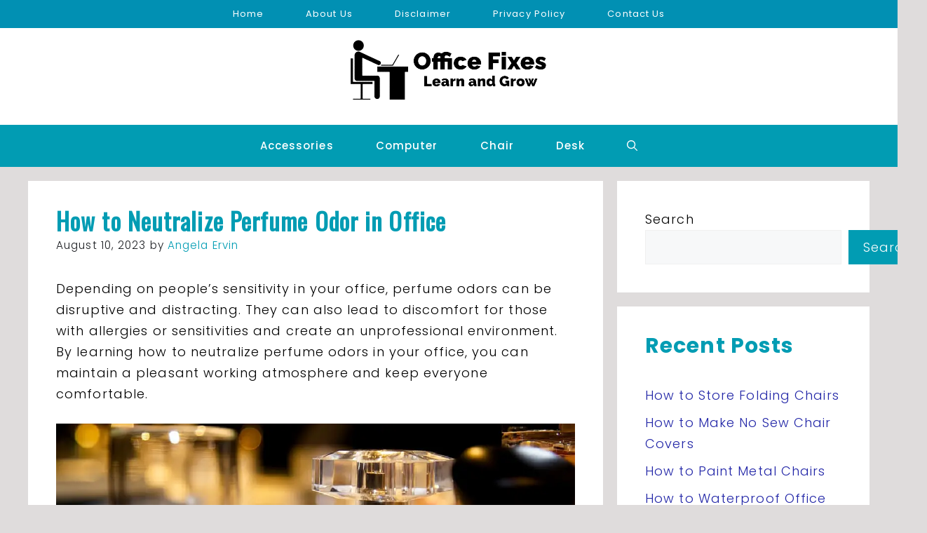

--- FILE ---
content_type: text/html; charset=utf-8
request_url: https://www.google.com/recaptcha/api2/aframe
body_size: 268
content:
<!DOCTYPE HTML><html><head><meta http-equiv="content-type" content="text/html; charset=UTF-8"></head><body><script nonce="VV6bI0JekgtPMUXZGOs7RQ">/** Anti-fraud and anti-abuse applications only. See google.com/recaptcha */ try{var clients={'sodar':'https://pagead2.googlesyndication.com/pagead/sodar?'};window.addEventListener("message",function(a){try{if(a.source===window.parent){var b=JSON.parse(a.data);var c=clients[b['id']];if(c){var d=document.createElement('img');d.src=c+b['params']+'&rc='+(localStorage.getItem("rc::a")?sessionStorage.getItem("rc::b"):"");window.document.body.appendChild(d);sessionStorage.setItem("rc::e",parseInt(sessionStorage.getItem("rc::e")||0)+1);localStorage.setItem("rc::h",'1768769499489');}}}catch(b){}});window.parent.postMessage("_grecaptcha_ready", "*");}catch(b){}</script></body></html>